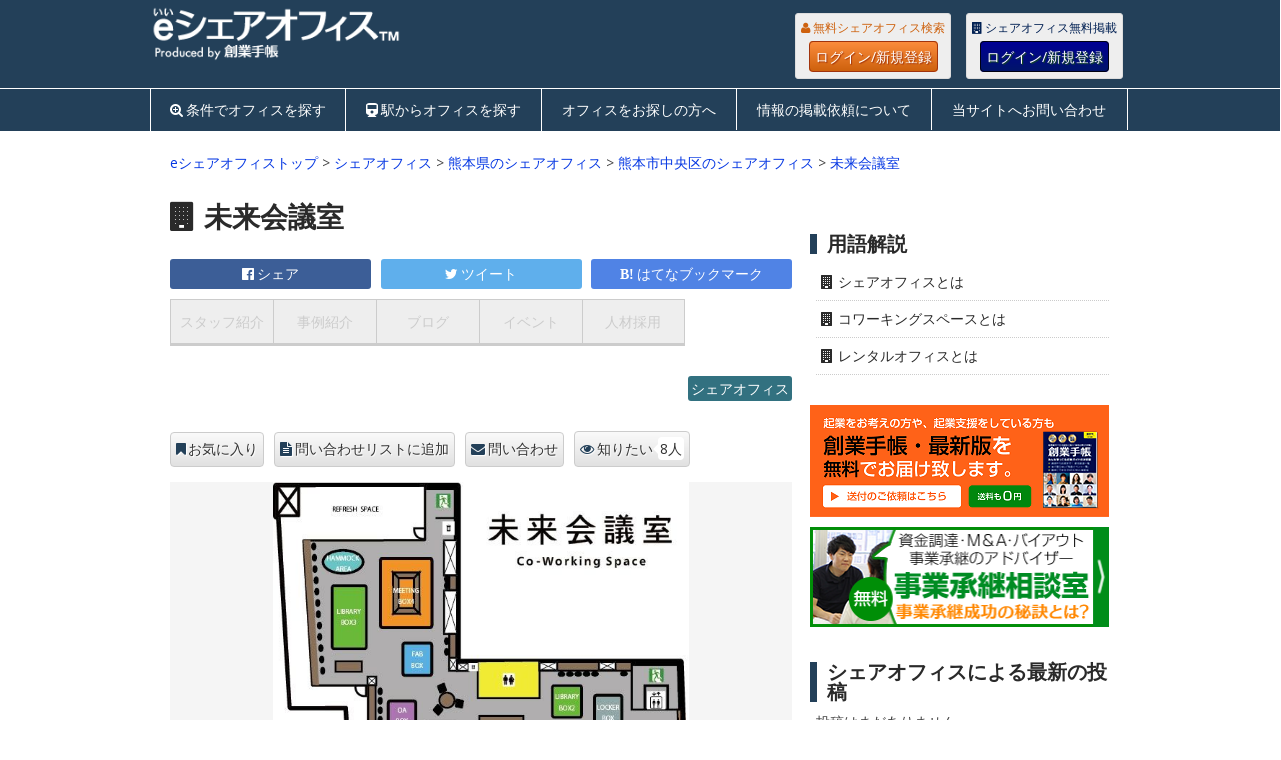

--- FILE ---
content_type: text/html; charset=UTF-8
request_url: https://eshareoffice.jp/772
body_size: 16090
content:

<!DOCTYPE html>
<html class="no-js" lang="ja">
<head>
	<meta charset="UTF-8">
	<meta name="referrer" content="unsafe-url">
	<!-- Always force latest IE rendering engine (even in intranet) & Chrome Frame -->
	<!--[if IE ]>
	<meta http-equiv="X-UA-Compatible" content="IE=edge,chrome=1">
	<![endif]-->
	<title>未来会議室(熊本県 熊本市中央区:シェアオフィス)</title>
	<meta name="description" content="未来会議室 熊本県熊本市中央区のシェアオフィスです。熊本市のシェアオフィス・コワーキングスペース。3Dプリンターを使ったものづくりも可能。熊本で働くすべての人に「働く」をおもしろくする空間を提供します！">
	<!--iOS/android/handheld specific -->
<link rel="apple-touch-icon" href="https://eshareoffice.jp/wp-content/themes/eshareoffice/apple-touch-icon.png" />
<meta name="viewport" content="width=device-width, initial-scale=1, maximum-scale=1">
<meta name="apple-mobile-web-app-capable" content="yes">
<meta name="apple-mobile-web-app-status-bar-style" content="black">
		<link rel="apple-touch-icon-precomposed" href="http://eshareoffice.jp/apple-touch-icon-precomposed.png" />
	<link rel="pingback" href="https://eshareoffice.jp/xmlrpc.php" />
<meta property="og:type" content="company">
<meta property="og:title" content="未来会議室">
<meta property="og:description" content="熊本市のシェアオフィス・コワーキングスペース。3Dプリンターを使ったものづくりも可能。熊本で働くすべての人に「働く」をおもしろくする空間を提供します！">
<meta property="og:url" content="https://eshareoffice.jp/772">
<meta property="og:image" content="http://user.sogyotecho.jp/files/photo/14363307131017_l.jpg">

	<link rel="stylesheet" type="text/css" href="//common.bizceed.jp/css/style-e-series.css">
	<link href="//common.bizceed.jp/css/foundation.css?date=20160707" rel="stylesheet">
	<link href="//common.bizceed.jp/css/layout.css?date=20160707" rel="stylesheet">
	<link href="//common.bizceed.jp/css/object/component.css?date=20160412" rel="stylesheet">
	<link href="https://eshareoffice.jp/wp-content/themes/eshareoffice/css/lightbox.css" rel="stylesheet" />
	<!-- ドロップダウン用 -->
	<link href="//common.bizceed.jp/css/megamenu.css" rel="stylesheet">
	<script type="text/javascript">var bizceed_common_url = "//common.bizceed.jp";</script><link rel='dns-prefetch' href='//fonts.googleapis.com' />
<link rel='dns-prefetch' href='//s.w.org' />
<link rel="alternate" type="application/rss+xml" title="eシェアオフィス &raquo; フィード" href="https://eshareoffice.jp/feed" />
<link rel="alternate" type="application/rss+xml" title="eシェアオフィス &raquo; コメントフィード" href="https://eshareoffice.jp/comments/feed" />
<link rel="alternate" type="application/rss+xml" title="eシェアオフィス &raquo; 未来会議室 のコメントのフィード" href="https://eshareoffice.jp/772/feed" />
		<script type="text/javascript">
			window._wpemojiSettings = {"baseUrl":"https:\/\/s.w.org\/images\/core\/emoji\/11\/72x72\/","ext":".png","svgUrl":"https:\/\/s.w.org\/images\/core\/emoji\/11\/svg\/","svgExt":".svg","source":{"concatemoji":"https:\/\/eshareoffice.jp\/wp-includes\/js\/wp-emoji-release.min.js?ver=4.9.8"}};
			!function(a,b,c){function d(a,b){var c=String.fromCharCode;l.clearRect(0,0,k.width,k.height),l.fillText(c.apply(this,a),0,0);var d=k.toDataURL();l.clearRect(0,0,k.width,k.height),l.fillText(c.apply(this,b),0,0);var e=k.toDataURL();return d===e}function e(a){var b;if(!l||!l.fillText)return!1;switch(l.textBaseline="top",l.font="600 32px Arial",a){case"flag":return!(b=d([55356,56826,55356,56819],[55356,56826,8203,55356,56819]))&&(b=d([55356,57332,56128,56423,56128,56418,56128,56421,56128,56430,56128,56423,56128,56447],[55356,57332,8203,56128,56423,8203,56128,56418,8203,56128,56421,8203,56128,56430,8203,56128,56423,8203,56128,56447]),!b);case"emoji":return b=d([55358,56760,9792,65039],[55358,56760,8203,9792,65039]),!b}return!1}function f(a){var c=b.createElement("script");c.src=a,c.defer=c.type="text/javascript",b.getElementsByTagName("head")[0].appendChild(c)}var g,h,i,j,k=b.createElement("canvas"),l=k.getContext&&k.getContext("2d");for(j=Array("flag","emoji"),c.supports={everything:!0,everythingExceptFlag:!0},i=0;i<j.length;i++)c.supports[j[i]]=e(j[i]),c.supports.everything=c.supports.everything&&c.supports[j[i]],"flag"!==j[i]&&(c.supports.everythingExceptFlag=c.supports.everythingExceptFlag&&c.supports[j[i]]);c.supports.everythingExceptFlag=c.supports.everythingExceptFlag&&!c.supports.flag,c.DOMReady=!1,c.readyCallback=function(){c.DOMReady=!0},c.supports.everything||(h=function(){c.readyCallback()},b.addEventListener?(b.addEventListener("DOMContentLoaded",h,!1),a.addEventListener("load",h,!1)):(a.attachEvent("onload",h),b.attachEvent("onreadystatechange",function(){"complete"===b.readyState&&c.readyCallback()})),g=c.source||{},g.concatemoji?f(g.concatemoji):g.wpemoji&&g.twemoji&&(f(g.twemoji),f(g.wpemoji)))}(window,document,window._wpemojiSettings);
		</script>
		<style type="text/css">
img.wp-smiley,
img.emoji {
	display: inline !important;
	border: none !important;
	box-shadow: none !important;
	height: 1em !important;
	width: 1em !important;
	margin: 0 .07em !important;
	vertical-align: -0.1em !important;
	background: none !important;
	padding: 0 !important;
}
</style>
<link rel='stylesheet' id='stylesheet-css'  href='https://eshareoffice.jp/wp-content/themes/eshareoffice/style.css?date=20170125&#038;ver=4.9.8' type='text/css' media='all' />
<style id='stylesheet-inline-css' type='text/css'>

		body {background-color:#ffffff; }
		body {background-image: url();}
		input#author:focus, input#email:focus, input#url:focus, #commentform textarea:focus { border-color:#0537e3;}
		a:hover, .menu .current-menu-item > a, .menu .current-menu-item, .current-menu-ancestor > a.sf-with-ul, .current-menu-ancestor, footer .textwidget a, .single_post a, #commentform a, .copyrights a:hover, a, footer .widget li a:hover, .menu > li:hover > a, .single_post .post-info a, .post-info a, .readMore a, .reply a, .fn a, .carousel a:hover, .single_post .related-posts a:hover, .sidebar.c-4-12 .textwidget a, footer .textwidget a, .sidebar.c-4-12 a:hover { color:#0537e3; }
		.nav-previous a, .nav-next a, .header-button, .sub-menu, #commentform input#submit, .tagcloud a, #tabber ul.tabs li a.selected, .featured-cat, .mts-subscribe input[type='submit'], .pagination a { background-color:#0537e3; color: #fff; }
		
		
			
</style>
<link rel='stylesheet' id='GoogleFonts-css'  href='//fonts.googleapis.com/css?family=Droid+Sans%3Aregular%2Cbold&#038;v1&#038;ver=4.9.8' type='text/css' media='all' />
<link rel='stylesheet' id='GoogleFonts2-css'  href='//fonts.googleapis.com/css?family=Open+Sans%3Aregular%2Cbold&#038;v1&#038;ver=4.9.8' type='text/css' media='all' />
<link rel='stylesheet' id='responsive-css'  href='https://eshareoffice.jp/wp-content/themes/eshareoffice/css/responsive.css?ver=4.9.8' type='text/css' media='all' />
<script type='text/javascript' src='https://eshareoffice.jp/wp-includes/js/jquery/jquery.js?ver=1.12.4'></script>
<script type='text/javascript' src='https://eshareoffice.jp/wp-includes/js/jquery/jquery-migrate.min.js?ver=1.4.1'></script>
<script type='text/javascript' src='https://eshareoffice.jp/wp-content/plugins/wp-bizceed-admin-plugin//js/init_js.php?md&#038;ver=4.9.8'></script>
<script type='text/javascript' src='https://eshareoffice.jp/wp-content/plugins/wp-bizceed-admin-plugin//js/viewcount_js.php?ver=4.9.8'></script>
<script type='text/javascript' src='https://eshareoffice.jp/wp-content/themes/eshareoffice/js/modernizr.min.js?ver=4.9.8'></script>
<script type='text/javascript' src='https://eshareoffice.jp/wp-content/themes/eshareoffice/js/customscript.js?ver=4.9.8'></script>
<link rel='https://api.w.org/' href='https://eshareoffice.jp/wp-json/' />
<link rel="EditURI" type="application/rsd+xml" title="RSD" href="https://eshareoffice.jp/xmlrpc.php?rsd" />
<link rel="wlwmanifest" type="application/wlwmanifest+xml" href="https://eshareoffice.jp/wp-includes/wlwmanifest.xml" /> 
<link rel='prev' title='ジャストオフィス' href='https://eshareoffice.jp/2540' />
<link rel='next' title='genome fukuoka' href='https://eshareoffice.jp/1944' />
<meta name="generator" content="WordPress 4.9.8" />
<link rel="canonical" href="https://eshareoffice.jp/772" />
<link rel='shortlink' href='https://eshareoffice.jp/?p=772' />
<link rel="alternate" type="application/json+oembed" href="https://eshareoffice.jp/wp-json/oembed/1.0/embed?url=https%3A%2F%2Feshareoffice.jp%2F772" />
<link rel="alternate" type="text/xml+oembed" href="https://eshareoffice.jp/wp-json/oembed/1.0/embed?url=https%3A%2F%2Feshareoffice.jp%2F772&#038;format=xml" />
<script type="text/javascript">
	window._se_plugin_version = '8.1.6';
</script>
	<link href="//common.bizceed.jp/css/object/utility.css?date=20160412" rel="stylesheet">
	<link href="//common.bizceed.jp/css/hover.css?date=20171112" rel="stylesheet">
	<link href="//common.bizceed.jp/css/responsive_share.css?date=20160412" rel="stylesheet">
	<script src="https://eshareoffice.jp/wp-content/themes/eshareoffice/js/lightbox.min.js"></script>
	<script src="https://eshareoffice.jp/wp-content/themes/eshareoffice/js/jquery.imagefit.min.js"></script>
	<!-- ドロップダウン用 -->
	<script src="//common.bizceed.jp/js/megamenu.js"></script>

	<script src="//common.bizceed.jp/js/isPc.js"></script>
	<script>var isPc = isPc();</script>

	<script>
  (function(i,s,o,g,r,a,m){i['GoogleAnalyticsObject']=r;i[r]=i[r]||function(){
  (i[r].q=i[r].q||[]).push(arguments)},i[r].l=1*new Date();a=s.createElement(o),
  m=s.getElementsByTagName(o)[0];a.async=1;a.src=g;m.parentNode.insertBefore(a,m)
  })(window,document,'script','//www.google-analytics.com/analytics.js','ga');

  ga('create', 'UA-49871471-4', 'eshareoffice.jp');
  ga('require', 'displayfeatures');
  ga('send', 'pageview');

	ga('create', 'UA-49871471-19', {'name': 'techoSeries'},'auto', {'allowLinker': true});
	ga('techoSeries.require', 'displayfeatures');
	ga('techoSeries.require', 'linker');
	ga('techoSeries.linker:autoLink', [
		'bizceed.jp',
		'sogyotecho.jp',
		'insyokuten.biz',
		'soumutecho.jp',
		'ezeirisi.jp',
		'esharoushi.com',
		'hokenkento.com',
		'egyoseishoshi.jp',
		'hpfreenavi.com',
		'stresscheckguide.jp',
		'user.bizceed.jp',
		'cloud.sogyotecho.jp'
	]);
	ga('techoSeries.send', 'pageview');
</script>
<script src="//common.bizceed.jp/js/gaEventWithCallBack.js?date=20161208"></script>

<!-- Global site tag (gtag.js) - Google Analytics -->
<script async src="https://www.googletagmanager.com/gtag/js?id=G-XKFZ3234FY"></script>
<script>
  window.dataLayer = window.dataLayer || [];
  function gtag(){dataLayer.push(arguments);}
  gtag('js', new Date());

  gtag('config', 'G-XKFZ3234FY');
	gtag('config', 'G-0WR0PFB0RW');
</script>

<!-- FontAwesomeの読み込み -->
<link href="https://eshareoffice.jp/wp-content/themes/eshareoffice/font-awesome-4.3.0/css/font-awesome.css" rel="stylesheet">

<!-- 右サイドトップスクエアバナーここから -->
<script type='text/javascript'>
  var googletag = googletag || {};
  googletag.cmd = googletag.cmd || [];
  (function() {
    var gads = document.createElement('script');
    gads.async = true;
    gads.type = 'text/javascript';
    var useSSL = 'https:' == document.location.protocol;
    gads.src = (useSSL ? 'https:' : 'http:') +
      '//www.googletagservices.com/tag/js/gpt.js';
    var node = document.getElementsByTagName('script')[0];
    node.parentNode.insertBefore(gads, node);
  })();
</script>

<script type='text/javascript'>
  googletag.cmd.push(function() {
    googletag.defineSlot('/268511156/eshareoffice_side_top_rectangle300x250', [300, 250], 'div-gpt-ad-1438926343137-0').addService(googletag.pubads());
    googletag.pubads().enableSingleRequest();
    googletag.pubads().collapseEmptyDivs();
    googletag.enableServices();
  });
</script>
<!-- 右サイドトップスクエアバナーここまで -->

<!-- 記事最下部左スクエアバナーここから -->
<script type='text/javascript'>
  googletag.cmd.push(function() {
    googletag.defineSlot('/268511156/eshareoffice_bottom_left_rectangle300x250', [300, 250], 'div-gpt-ad-1443609225712-0').addService(googletag.pubads());
    googletag.pubads().enableSingleRequest();
    googletag.pubads().collapseEmptyDivs();
    googletag.enableServices();
  });
</script>
<!-- 記事最下部左スクエアバナーここまで -->

<!-- 右サイドスモールレクタングル1ここから -->
<script type='text/javascript'>
  googletag.cmd.push(function() {
    googletag.defineSlot('/268511156/eshareoffice_side_small_rectangle1_300x100', [300, 100], 'div-gpt-ad-1447041713182-0').addService(googletag.pubads());
    googletag.pubads().enableSingleRequest();
    googletag.pubads().collapseEmptyDivs();
    googletag.enableServices();
  });
</script>
<!-- 右サイドスモールレクタングル1ここまで -->

<!-- 右サイドスモールレクタングル2ここから -->
<script type='text/javascript'>
  googletag.cmd.push(function() {
    googletag.defineSlot('/268511156/eshareoffice_side_small_rectangle2_300x100', [300, 100], 'div-gpt-ad-1449483696166-0').addService(googletag.pubads());
    googletag.pubads().enableSingleRequest();
    googletag.pubads().collapseEmptyDivs();
    googletag.enableServices();
  });
</script>
<!-- 右サイドスモールレクタングル2ここまで -->

<!-- 右サイドスモールレクタングル3ここから -->
<script type='text/javascript'>
  googletag.cmd.push(function() {
    googletag.defineSlot('/268511156/eshareoffice_side_small_rectangle3_300x100', [300, 100], 'div-gpt-ad-1469093710592-0').addService(googletag.pubads());
    googletag.pubads().enableSingleRequest();
    googletag.pubads().collapseEmptyDivs();
    googletag.enableServices();
  });
</script>
<!-- 右サイドスモールレクタングル3ここまで -->

<!-- 右サイドスモールレクタングル4ここから -->
<script>
  googletag.cmd.push(function() {
    googletag.defineSlot('/268511156/eshareoffice_side_small_rectangle4_300x100', [300, 100], 'div-gpt-ad-1490591158781-0').addService(googletag.pubads());
    googletag.pubads().enableSingleRequest();
    googletag.pubads().collapseEmptyDivs();
    googletag.enableServices();
  });
</script>
<!-- 右サイドスモールレクタングル4ここまで -->

<!-- トップフルバナーここから -->
<script type='text/javascript'>
  googletag.cmd.push(function() {
    googletag.defineSlot('/268511156/eshareoffice_top_full_banner468x60', [468, 60], 'div-gpt-ad-1465279937652-0').addService(googletag.pubads());
    googletag.pubads().enableSingleRequest();
    googletag.pubads().collapseEmptyDivs();
    googletag.enableServices();
  });
</script>
<!-- トップフルバナーここまで -->

<!-- スマホ用320x50ここから -->
<script type='text/javascript'>
  googletag.cmd.push(function() {
    googletag.defineSlot('/268511156/eshareoffice_sp_top', [320, 50], 'div-gpt-ad-1466503447798-0').addService(googletag.pubads());
    googletag.pubads().enableSingleRequest();
    googletag.enableServices();
  });
</script>
<!-- スマホ用320x50ここまで -->

</head>
<body id ="blog" class="post-template-default single single-post postid-772 single-format-standard main">
<div id="fb-root"></div>
<header class="main-header">
	<div class="header_wrap clearfix">
		<div id="header">
			<div id="logo" class="image-logo">
				<div class="description1"><strong></strong></div>
				<a href="https://eshareoffice.jp"><img src="https://eshareoffice.jp/wp-content/themes/eshareoffice/images/eshareoffice-logo-p.png" alt="eシェアオフィス"></a>
			</div>

			<div class="biz-member" style="display:none;">
				<div class="sidebar-member-menu">
					<h3 class="p-member_navi_title">創業手帳会員専用メニュー</h3>
					<ul class="p-member_navi_list">
					<li class="home_icon icons"><a href="http://user.bizceed.jp/member/">マイページ</a></li>
					<li class="favorite_icon icons"><a href="/client/clip">お気に入り</a></li>
					<li class="contact_icon icons"><a href="/client/info_request">問い合わせ</a></li>
					<li class="logout_icon icons"><a href="#" title="Bizceedログイン/ログアウト">
					<div class="login-button">ログイン/新規登録</div></a></li>
					</ul>
				</div>
			</div>

			<div class="header-fix">
				<div class="header-login">
					<div class="biz-guest" style="display:none;">
						<div class="members_wrap members_wrap__user">
						  <p class="login-description">無料シェアオフィス検索</p>
						  <a href="#" title="Bizceedログイン/ログアウト" class="basic_btn basic_btn__user">ログイン/新規登録</a>
						</div>
					</div>
					<div class="biz-guest" style="display:none;">
						<div class="members_wrap members_wrap__member">
					    <p class="login-description">シェアオフィス無料掲載</p>
					    <a href="#" title="Bizceedログイン/ログアウト" class="basic_btn basic_btn__member">ログイン/新規登録</a>
					  </div>
				  </div>
				</div>
			</div>

		</div>
	</div>

		<!-- メニューここから -->
		<script type="text/javascript">
$(function(){
	var gNavListInfo = {
		'list_sharp_todofuken' : '/#todofuken',
		'list_sharp_station_search' : '/#station_search',
		'list_for-search' : '/for-search',
		'list_registration' : '/registration',
		'list_inquiry' : '/inquiry'
	};
	var currentUri = '/772';

	var className = 'g_navi__current';
	addGNavCurrentClass(className, currentUri, gNavListInfo);/* in megamenu.js */
});
</script>

<div class="g_navi_wrap">
	<div class="menu-container">
	    <div class="menu">
	        <ul>
	        		<li class="searchform_mobile">
	        				<form method="get" id="searchform2" class="search-form" action="/">
	        					<fieldset>
	        						<input type="text" name="s" id="s2" value="検索ワードを入れてください" onblur="if(this.value=='検索ワードを入れてください'){this.value='';}" onfocus="if (this.value == '検索ワードを入れてください') {this.value = '';}"><input id="search-image" class="sbutton" type="submit" style="border:0; vertical-align: top;" value="Search">
	        					</fieldset>
	        				</form>
	        		</li>
	            <li id="list_sharp_todofuken"><a href="/#todofuken" class="c-search_plus_icon">条件でオフィスを探す</a></li>
	            <li id="list_sharp_station_search"><a href="/#station_search" class="c-train_icon">駅からオフィスを探す</a></li>
	            <li id="list_for-search"><a href="/for-search">オフィスをお探しの方へ</a></li>
	            <li id="list_registration"><a href="/registration">情報の掲載依頼について</a></li>
	            <li id="list_inquiry"><a href="/inquiry">当サイトへお問い合わせ</a></li>
	        </ul>
	    </div>
	</div>
</div>
<!-- メニューここまで -->

	</header>

	
	<div class="main-container">
<div id="page" class="single">
	<div class="content">
		<div class="bread-comb">
			<a href="https://eshareoffice.jp">eシェアオフィストップ</a> &gt;
				<a href="/type/share/" />シェアオフィス</a> &gt				<a href="https://eshareoffice.jp/ka/share/熊本県/">熊本県のシェアオフィス</a> &gt;
				<a href="https://eshareoffice.jp/ka/share/熊本県/熊本市中央区/">熊本市中央区のシェアオフィス</a> &gt; <a href="https://eshareoffice.jp/772">未来会議室</a>
		</div>
		<!-- Start Article -->
		<article class="article">
							<div id="post-772" class="post post-772 type-post status-publish format-standard hentry">
					<div class="single_post">
						<header>

							<!-- Start Title -->
														<h1 class="single-title cat- c-building_icon">
								未来会議室															</h1>

							<!-- ソーシャルボタントップここから -->
							<div class="share-square-top">
	<div id="sns_facebook_772" class="c-top_social_btn c-top_social_btn__fb"><a href="http://www.facebook.com/share.php?u=https://eshareoffice.jp/772" onclick="javascript:window.open(this.href, '', 'menubar=no,toolbar=no,resizable=yes,scrollbars=yes,height=300,width=600'); return false;">シェア<span class="count"></span></a></div>
	<div id="sns_twitter_772" class="c-top_social_btn c-top_social_btn__tw"><a href="http://twitter.com/share?count=horizontal&original_referer=https://eshareoffice.jp/772&text=未来会議室%20%23%e5%89%b5%e6%a5%ad%e6%89%8b%e5%b8%b3&url=https://eshareoffice.jp/772&via=sogyotecho" onclick="window.open(this.href, 'tweetwindow', 'width=550, height=450,personalbar=0,toolbar=0,scrollbars=1,resizable=1'); return false;">ツイート<span class="count"></span></a></div>
	<div id="sns_hatebu_772" class="c-top_social_btn c-top_social_btn__hb"><a href="http://b.hatena.ne.jp/entry/https://eshareoffice.jp/772" class="hatena-bookmark-button" data-hatena-bookmark-layout="simple" title="このエントリーをはてなブックマークに追加">はてなブックマーク<span class="count"></span></a></div>
</div>
<!-- ソーシャルボタントップここまで -->

							<script>
							  $(function(){
							    $('.c-sub_page_menu__list a').matchHeight();
							  });
							</script>

							<!-- Sub Page Tab -->
							<div class="c-sub_page_menu__wrap">
								<ul class="c-sub_page_menu">
 																		<li class="c-sub_page_menu__list c-sub_page_menu__list--disabled"><a href="javascript:void(0)">スタッフ紹介</a></li>
 																		<li class="c-sub_page_menu__list c-sub_page_menu__list--disabled"><a href="javascript:void(0)">事例紹介</a></li>
 																		<li class="c-sub_page_menu__list c-sub_page_menu__list--disabled"><a href="javascript:void(0)">ブログ</a></li>
 																		<li class="c-sub_page_menu__list c-sub_page_menu__list--disabled"><a href="javascript:void(0)">イベント</a></li>
 																		<li class="c-sub_page_menu__list c-sub_page_menu__list--disabled"><a href="javascript:void(0)">人材採用</a></li>
 									 								</ul>
 							</div>


														<a href="/type/share" class="mark mark__share mb10" />シェアオフィス</a>
						</header>
						<!-- Start Content -->
						<!-- <div class="box mark-links"> -->

													<div class="bizceed_page" id="bizceed_page_57765">
							<div class="bizceed_manual_regist" id="bizceed_manual_regist_57765">
						</div>
					<div class="photo client-item">
					<!-- 	<div class="item-data">
							<div class="main-image">
													<a href="<?php// echo $photo_url; ?>" data-lightbox="main-image"><img src=""></a>
							</div> -->
						<div class="item-data">
							<div class="main-image">
																<a href="//user.sogyotecho.jp/files/photo/14363307131017.jpg" data-lightbox="main-image"><img src="//user.sogyotecho.jp/files/photo/14363307131017.jpg"></a>
															</div>
						</div>
						<h3 class="c-appeal_point">熊本市のシェアオフィス・コワーキングスペース。3Dプリンターを使ったものづくりも可能。熊本で働くすべての人に「働く」をおもしろくする空間を提供します！</h3>
						<div class="item-data clearfix">
													<div class="two-sub-image">
								<a href="//user.sogyotecho.jp/files/subPhoto1/14363307132019.jpg" data-lightbox="main-image"><img src="//user.sogyotecho.jp/files/subPhoto1/14363307132019.jpg" class="sub-images"></a>
							</div>
													<div class="two-sub-image">
								<a href="//user.sogyotecho.jp/files/subPhoto2/1436330716874.jpg" data-lightbox="main-image"><img src="//user.sogyotecho.jp/files/subPhoto2/1436330716874.jpg" class="sub-images"></a>
							</div>
												<script>
							$('.sub-images').each(function(){
								$(this).load(function(){
									var frameX = $('.two-sub-image').width();
									var frameY = $('.two-sub-image').height();
									var ratioX = frameX / $(this).width();
									var ratioY = frameY / $(this).height();
									var fitX;
									var fitY;
									var fitLeft;
									var fitTop;
									if(ratioX > ratioY) {
									    fitX = frameX;
									    fitY = $(this).height() * (frameX / $(this).width());
									} else {
									    fitX = $(this).width() * (frameY / $(this).height());
									    fitY = frameY;
									}
									fitLeft = (frameX - fitX) / 2;
									fitTop = (frameY - fitY) / 2;
									if(ratioX > ratioY) {
									} else {
										$(this).css('width', fitX);
									}
									$(this).css('left', fitLeft);
									$(this).css('top', fitTop);
									$(this).css('position', 'relative');
								});
							});
						</script>
												</div>
						<p class="main_copy">未来会議室は、ノマド的なＩＴ系起業家やフリーランスの人たちが、才能のある他の分野の人達と刺激しあい、仕事上での相乗効果を生み出す場所です。<br />
<br />
利用者の多様な働き方に応えるため、未来会議室には会議室や半個室ワークスペース、イベントスペースの他、カフェや野外スペース、3Dプリンターの工房など、様々な施設を用意し、それらを「BOX」と呼んでいます。<br />
<br />
未来会議室は、物理的な場所の確保だけでなく、会員様同士のコミュニティ作りを通して、人的交流の促進や多様なコラボレーションを生み出すことに大きな目的を置いています。IT技術の発達により、どんなに離れた人同士でも仕事ができる今だからこそ、さまざまな人と人がリアルに共有する空間が必要であり、多くの人と直接対面で議論する事で生まれるアイデアがビジネスに大きな影響を与えると考えているからです。<br />
<br />
私たち未来会議室は「世界を変えたい」とまじめに思い、必ずそれを「成し遂げられる」という情熱を持った人達が集う場であり、どんなに奇想天外なアイデアでも「やってみよう」「それおもしろいね」とみんなで言い合えるような、リスクを恐れない起業家精神豊かな場所でありたいと願っています。今、閉塞感を感じている九州・熊本の皆さん、私たちと世界を変えてみませんか？</p>


							
												<div class="contact_plus">
							<div class="bizceed_page" id="bizceed_page_57765">
								<div class="bizceed_manual_regist" id="bizceed_manual_regist_57765">
							<div>
						</div></div>
												</div>

						<h2 class="basic_info">未来会議室 プロフィール</h2>
						<dl class="profile-box">
														<dt class="profile-title">種別</dt>
							<dd class="profile-value">シェアオフィス</dd>

														<dt class="profile-title">住所</dt>
							<dd class="profile-value">〒860-0807 熊本県熊本市中央区下通1-12-27 CORE21下通ビル5F(北側のエレベータよりお越しください)</dd>
							
														<dt class="profile-title">最寄り駅</dt>
							<dd class="profile-value">熊本市電　花畑駅、辛島町駅 徒歩5分<br><a href="/?station_g_cd=9992209&station_name=花畑町">花畑町駅</a>から約295m</dd>
							
														<dt class="profile-title">URL</dt>
																					<dd class="profile-value"><a href="javascript:void(0);" onclick="gaEventWithCallBack('http://mirai-k.or.jp/', 'url_click', 'click', 'eshareoffice_57765', true);">http://mirai-k.or.jp/</a></dd>
							
														<dt class="profile-title">TEL</dt>
							<dd class="profile-value"><span><input id="disp-button" class="basic_btn" type="button" value="電話番号を表示する" onclick="telDisp(0)"></span><span id="tel-confirm" style="display:none;"><a href="tel:096-356-0120">096-356-0120</a></span> </dd>
							
							
														<dt class="profile-title">担当者名</dt>
							<dd class="profile-value">小畑亨介</dd>
							
														<dt class="profile-title">営業時間</dt>
							<dd class="profile-value">9:00-23:00</dd>
							
							
							
							
							
														<dt class="profile-title">利用料金詳細</dt>
							<dd class="profile-value">
								○会員料金<br />
　・月額会員（フリー席）：9,000円/月<br />
　・月額会員（固定席A）：18,000円/月<br />
　・月額会員（固定席B）：15,000円/月<br />
　・ドロップイン：500円/h　1,500円/日<br />
※詳しくは（http://mirai-k.or.jp/price/）をご参照ください							</dd>
							
														<dt class="profile-title">創業手帳</dt>
							<dd class="profile-value">設置済み　&nbsp;(※<a href="http://sogyotecho.jp/whats_sogyotecho/" target="_blank">創業手帳の詳細はこちらから</a>)</dd>

												</dl>
																		<div class="contact_plus">
							<div class="bizceed_page" id="bizceed_page_57765">
							<div class="bizceed_manual_regist" id="bizceed_manual_regist_57765">
						</div></div></div>
												
						
								<h2 class="basic_info">未来会議室の周辺地図</h2>
		<div class="google-map">
			<div class="map-text">
				熊本県熊本市中央区下通1-12-27 CORE21下通ビル5F(北側のエレベータよりお越しください)				（<a href="/?station_g_cd=9992209&station_name=花畑町">花畑町駅</a>から約295m）			</div>
			<div id="map-canvas"></div>
			<div class="map-text">※地図は住所を元に表示していますが、正確な位置ではない可能性があります。</div>
			<script src="https://maps.googleapis.com/maps/api/js?key=AIzaSyBoObLEONLma9Lc7PGX_BbMP-I2ahoviRk&v=3.exp&sensor=false"></script>
							<script>
					$(function() {
					    var address = "熊本県熊本市中央区下通1-12-27 CORE21下通ビル5F(北側のエレベータよりお越しください)";
					    new google.maps.Geocoder().geocode({'address': address}, callbackRender);
					});

					function callbackRender(results, status) {
					    if(status == google.maps.GeocoderStatus.OK) {
				            latlng = results[0].geometry.location; // 指定の住所から計算した緯度経度を指定する
					        var options = {
					            zoom: 16,
								center: latlng,
					            navigationControl: true,
					            mapTypeId: google.maps.MapTypeId.ROADMAP,
					        };
					        var gmap = new google.maps.Map(document.getElementById('map-canvas'), options);
					        new google.maps.Marker({map: gmap, position: results[0].geometry.location});
					    }
					}
				</script>
					</div>
						

							
													<br>

							<div class="related-word">
								<dl class="profile-box">
									<dt class="profile-title">検索ワード</dt>
									<dd class="profile-value">
									<ul class="profile-list">
										<li><a href="/kodawari/?techo=1">創業手帳設置店舗</a></li><li><a href="/type/share/">シェアオフィス</a></li>									</ul>
								</dl>
							</div>
							
							<div class="bizceed_page" id="bizceed_page_57765">
							<div class="bizceed_manual_regist" id="bizceed_manual_regist_57765">
						</div></div>

						
						</div></div>

						<div class="consult_btn">
							 <a href="/inquiry" class="basic_btn">ご希望のシェアオフィスが見つからない方へ</a>
						</div>

						<div class="social-button-title">
							<span>未来会議室を拡散して応援しよう！</span>
						</div>
						<!-- ソーシャルボタン -->
						<div class="mb20">
							<script>
function get_sns_facebook(url, dest) {
  $.ajax({
      url      : 'https://graph.facebook.com/',
      dataType : 'jsonp',
      data     : { id:url },
      success  : function(json){ if(json.share!=null && json.share!=0){ $('#' + dest + ' .count').text( json.share.share_count || 0 );} }
  });
}
function get_sns_hatebu(url, dest) {
  $.ajax({
      url      : '//b.hatena.ne.jp/entry.count?callback=?',
      dataType : 'jsonp',
      data     : { url:url },
      success  : function(json){ if(json != 0){ $('#' + dest + ' .count').text( json || 0 );} }
  });
}
function get_sns_google(url, dest) {
	$.ajax({
	    url: "http://query.yahooapis.com/v1/public/yql",
	    type: "get", 
	    dataType: "xml",
	    data: {
	        q: "SELECT content FROM data.headers WHERE url='https://plusone.google.com/_/+1/fastbutton?hl=ja&url=" + url + "' and ua='#Mozilla/5.0 (Windows NT 6.1; WOW64) AppleWebKit/537.36 (KHTML, like Gecko) Chrome/33.0.1750.154 Safari/537.36'",
	        format: "xml",
	        env: "http://datatables.org/alltables.env"
	    },
	    success: function (data) {
	        var content = $(data).find("content").text();
	        var match = content.match(/window\.__SSR[\s*]=[\s*]{c:[\s*](\d+)/i);
	        var count = (match != null) ? match[1] : 0;
	        if(count != 0) {
		        $('#' + dest + ' .count').text( count || 0 );
		    }
	    }
	});
}
</script>
<div class="social-button">
	<div>
		<div id="sns_facebook_772" class="share-square square-fb"><a href="http://www.facebook.com/share.php?u=https://eshareoffice.jp/772" onclick="javascript:window.open(this.href, '', 'menubar=no,toolbar=no,resizable=yes,scrollbars=yes,height=300,width=600'); return false;">facebookでシェア！<span class="count"></span></a></div>
		<div id="sns_twitter_772" class="share-square square-tw"><a href="http://twitter.com/share?count=horizontal&original_referer=https://eshareoffice.jp/772&text=未来会議室%20%23%e5%89%b5%e6%a5%ad%e6%89%8b%e5%b8%b3&url=https://eshareoffice.jp/772&via=sogyotecho" onclick="window.open(this.href, 'tweetwindow', 'width=550, height=450,personalbar=0,toolbar=0,scrollbars=1,resizable=1'); return false;">twitterでツイート！<span class="count"></span></a></div>
		<div id="sns_hatebu_772" class="share-square square-hb"><a href="http://b.hatena.ne.jp/entry/https://eshareoffice.jp/772" class="hatena-bookmark-button" data-hatena-bookmark-layout="simple" title="このエントリーをはてなブックマークに追加">はてなブックマーク！<span class="count"></span></a></div>
		<div id="sns_google_772"  class="share-square square-gp"><a href="https://plus.google.com/share?url=https://eshareoffice.jp/772" onclick="window.open(this.href, 'Gwindow', 'width=650, height=450, menubar=no, toolbar=no, scrollbars=yes'); return false;">google+ で＋１！<span class="count"></span></a></div>
	</div>
	<script type="text/javascript">
		get_sns_facebook("https://eshareoffice.jp/772", "sns_facebook_772");
		get_sns_hatebu("https://eshareoffice.jp/772", "sns_hatebu_772");
	</script>
</div>
<!-- ソーシャルボタンここまで -->
						</div>

						<h2 class="basic_info">未来会議室の周辺地域のオフィス</h2>

						<script src="https://eshareoffice.jp/wp-content/themes/eshareoffice/js/jquery.matchHeight.js"></script>
						<script>
						  $(function(){
						    $('.js-matchHeight').matchHeight();
						  });
						</script>

						<h3 class="c-building_icon c-shingle_other_master_title"><a href="/area/熊本県/">熊本県のオフィス</a></h3>

						<!-- 都道府県に自分が含まれているかで出力件数を判断 -->
												
																					<ul class="c-shingle_other_person">
							    							    	
							    								    							    	
							    								      <li>
							      	<a href="https://eshareoffice.jp/1446" class="js-matchHeight">
							      		<div class="u-img_wrap">
																				      			<img src="//user.sogyotecho.jp/files/photo/14615749747486.jpg">
							      		</div>
							      		<p class="c-shingle_other_person__title">リージャス　オープンオフィス熊本銀座通り</p>
							      	</a>
							      </li>
							      							    							    	
							    								      <li>
							      	<a href="https://eshareoffice.jp/1238" class="js-matchHeight">
							      		<div class="u-img_wrap">
																				      			<img src="//user.sogyotecho.jp/files/photo/14522192828655.jpg">
							      		</div>
							      		<p class="c-shingle_other_person__title">コワーキングスペース未来会議室</p>
							      	</a>
							      </li>
							      							    							    	
							    								      <li>
							      	<a href="https://eshareoffice.jp/2587" class="js-matchHeight">
							      		<div class="u-img_wrap">
																				      			<img src="//user.sogyotecho.jp/files/photo/15102062975387.jpg">
							      		</div>
							      		<p class="c-shingle_other_person__title">リージャス熊本下通り</p>
							      	</a>
							      </li>
							      							    							    	
							    								      <li>
							      	<a href="https://eshareoffice.jp/1451" class="js-matchHeight">
							      		<div class="u-img_wrap">
																				      			<img src="//user.sogyotecho.jp/files/photo/14616999811623.jpeg">
							      		</div>
							      		<p class="c-shingle_other_person__title">Social Sharing Office Kumamoto</p>
							      	</a>
							      </li>
							      							    							    	
							    								      <li>
							      	<a href="https://eshareoffice.jp/2699" class="js-matchHeight">
							      		<div class="u-img_wrap">
																				      			<img src="//user.sogyotecho.jp/files/photo/15161054594069.jpg">
							      		</div>
							      		<p class="c-shingle_other_person__title">レンタルオフィス「キャンバスラボ」</p>
							      	</a>
							      </li>
							      							    							    	
							    								      <li>
							      	<a href="https://eshareoffice.jp/13227" class="js-matchHeight">
							      		<div class="u-img_wrap">
																				      			<img src="//user.sogyotecho.jp/files/photo/15852079135325.jpg">
							      		</div>
							      		<p class="c-shingle_other_person__title">space lab theta</p>
							      	</a>
							      </li>
							      							    							   </ul>
														
						<h3 class="c-building_icon c-shingle_other_master_title"><a href="/area/熊本県/熊本市中央区/">熊本県熊本市中央区のオフィス</a></h3>

						<!-- 市区町村に自分が含まれているかで出力件数を判断 -->
												
																					<ul class="c-shingle_other_person">
							    							    								    								    							    								    											<li>
											<a href="https://eshareoffice.jp/1446" class="js-matchHeight" >
												<div class="u-img_wrap">
																										<img src="//user.sogyotecho.jp/files/photo/14615749747486.jpg">
												</div>
												<p class="c-shingle_other_person__title">リージャス　オープンオフィス熊本銀座通り</p>
											</a>
										</li>
							      							    							    								    											<li>
											<a href="https://eshareoffice.jp/1238" class="js-matchHeight" >
												<div class="u-img_wrap">
																										<img src="//user.sogyotecho.jp/files/photo/14522192828655.jpg">
												</div>
												<p class="c-shingle_other_person__title">コワーキングスペース未来会議室</p>
											</a>
										</li>
							      							    							    								    											<li>
											<a href="https://eshareoffice.jp/2587" class="js-matchHeight" >
												<div class="u-img_wrap">
																										<img src="//user.sogyotecho.jp/files/photo/15102062975387.jpg">
												</div>
												<p class="c-shingle_other_person__title">リージャス熊本下通り</p>
											</a>
										</li>
							      							    							    								    											<li>
											<a href="https://eshareoffice.jp/1451" class="js-matchHeight" >
												<div class="u-img_wrap">
																										<img src="//user.sogyotecho.jp/files/photo/14616999811623.jpeg">
												</div>
												<p class="c-shingle_other_person__title">Social Sharing Office Kumamoto</p>
											</a>
										</li>
							      							    							    								    											<li>
											<a href="https://eshareoffice.jp/13227" class="js-matchHeight" >
												<div class="u-img_wrap">
																										<img src="//user.sogyotecho.jp/files/photo/15852079135325.jpg">
												</div>
												<p class="c-shingle_other_person__title">space lab theta</p>
											</a>
										</li>
							      							    							    								    											<li>
											<a href="https://eshareoffice.jp/11024" class="js-matchHeight" >
												<div class="u-img_wrap">
																										<img src="//user.sogyotecho.jp/files/photo/15903844630164.png">
												</div>
												<p class="c-shingle_other_person__title">リージャス熊本PLACE花畑ビジネスセンター</p>
											</a>
										</li>
							      							    							   </ul>
														
<!-- 創業手帳無料申し込み -->
<div id="app_banner">
	<a href="/sogyotecho_inquiry/">
		<img src="//sogyotecho.jp/wp-content/themes/techo-web/images/banner/app_banner01.png" scale="0">
	</a>
</div>

<script type="text/javascript">
<!--
	function telDisp(){
		ga('send', 'event', 'tel_confirm', 'click', 'eshareoffice_57765',1);
		ga('techoSeries.send', 'event', 'tel_confirm', 'click', 'eshareoffice_57765',1);
		document.getElementById("tel-confirm").style.display="block";
		document.getElementById("disp-button").style.display="none";
	}
	var isAutoRegist = 0;
		var telNum = '';
	$(function(){
		if (isAutoRegist) {
			var itemHeads = document.getElementsByClassName('item-head');
			var telKey = null;
			for (var i = 0; i < itemHeads.length; i++) {
				if (itemHeads[i].innerHTML.indexOf('電話番号') != -1) {
					telKey = i;
					break;
				}
			}
			telnum = document.getElementsByClassName('item-data')[telKey];
			telNum = telnum.innerHTML;
			telnum.innerHTML = '<span><input id="disp-button" type="button" class="basic_btn" value="電話番号を表示する" onclick="telDisp(0)"></span><span id="tel-confirm" style="display:none;">'+telnum.innerHTML+'</span>';
		} else {
			telNum = '';
		}
	});

		var countTelLinkEventForSingle = "ga('send', 'event', 'tel_confirm', 'click', 'eshareoffice_call_57765', 1);ga('techoSeries.send', 'event', 'tel_confirm', 'click', 'eshareoffice_call_57765', 1);";
	if (isAutoRegist) {
		var countTelLinkEvent = "ga('send','event','all','tel-link','eシリーズ問い合わせ', {hitCallback: function(){";
		countTelLinkEvent += "     ga('techoSeries.send','event','all','tel-link','eシリーズ問い合わせ', {hitCallback: function(){";
		countTelLinkEvent += "       location.href=\"tel:" + $('.tel-link img').attr('alt').replace(/-/g, '') + "\";";
		countTelLinkEvent += "     }});"
		countTelLinkEvent += "   }});";
	}
// -->
</script>
<script src="//common.bizceed.jp/js/sp_only_tell.js"></script>
<script src="//common.bizceed.jp/js/sp_only_tell_for_single.js"></script>

<script type="text/javascript">
var lists=[
'<a href="http://sogyotecho.jp/sogyotecho_inquiry/?utm_source=app_banner&utm_medium=banner&utm_content=app_banner01&utm_campaign=app_banner" target="_blank"><img src="//sogyotecho.jp/wp-content/themes/techo-web/images/banner/app_banner01.png" width="100%"></a>',
'<a href="http://sogyotecho.jp/sogyotecho_inquiry/?utm_source=app_banner&utm_medium=banner&utm_content=app_banner02&utm_campaign=app_banner" target="_blank"><img src="//sogyotecho.jp/wp-content/themes/techo-web/images/banner/app_banner02.png" width="100%"></a>',
'<a href="http://sogyotecho.jp/sogyotecho_inquiry/?utm_source=app_banner&utm_medium=banner&utm_content=app_banner03&utm_campaign=app_banner" target="_blank"><img src="//sogyotecho.jp/wp-content/themes/techo-web/images/banner/app_banner03.png" width="100%"></a>'
];

var rNo = Math.floor(Math.random() * lists.length);
document.getElementById('app_banner').innerHTML = lists[rNo];
</script>
								<!--フッタースクエアバナー-->
								<div class="footer_square">
	<div class="footer_square__left" width="300px">
		<!-- /268511156/eshareoffice_bottom_left_rectangle300x250 -->
		<div id='div-gpt-ad-1443609225712-0' style='height:250px; width:300px;'>
		<script type='text/javascript'>
		googletag.cmd.push(function() { googletag.display('div-gpt-ad-1443609225712-0'); });
		</script>
		</div>
	</div>
	<div class="footer_square__right" width="300px">
	</div>
</div>
								<div class="for-client">
	<h3>掲載中の情報の修正、または掲載をご希望の事業者様へ</h3>
	<p>
		<img class="sample-single-img" src="https://eshareoffice.jp/wp-content/themes/eshareoffice/images/sample_single.jpg">
		<h4>情報登録したオフィスは検索されやすくなる！</h4>
		eシェアオフィスでは<span class="appeal"><strong>無料</strong>で情報を掲載することが可能</span>です。<br>
		<span class="appeal">事業者登録されたオフィスの情報は<strong>優先的に上位表示</strong></span>されやすくなります。<br>
		専用の管理画面から存分に御事業所の得意分野をアピールをすることができますので、<span class="appeal">創業間もない起業家の皆さまに的確にリーチ</span>することが可能となります。<br>
		積極的な情報提供がシェアオフィスをお探しの方に対して見つけてもらいやすくする秘訣で、<span class="appeal">顧客獲得の成約率を上げることにつながり</span>ます。
	</p>
	<p>
		<h4>イベントやセミナーの掲載が可能に！</h4>
		イベントやセミナーの情報を随時掲載することができ、<span class="appeal"><strong>予約受付まで可能</strong></span>となりますので、イベント/セミナーでの集客にご活用いただけます。
	</p>
	<p class="reg-button"><a href="/registration" class="reg-button basic_btn basic_btn__green">情報の掲載/修正について</a></p>
</div>
				</div>
												<!--div class="fb-comments"-->
									<!--/div-->
										</article>
		<!-- End Article -->
		<!-- Start Sidebar -->
		
<aside class="sidebar sidebar2">
	<div id="sidebars">
			<div class="sidebar_list">

				<div class="widget">
					<div class="side-top-banner300x100">
						<!-- /268511156/eshareoffice_side_small_rectangle1_300x100 -->
						<div id='div-gpt-ad-1447041713182-0' style='height:100px; width:300px;'>
						<script type='text/javascript'>
						googletag.cmd.push(function() { googletag.display('div-gpt-ad-1447041713182-0'); });
						</script>
						</div>
					</div>

					<div class="side-top-banner300x100">
						<!-- /268511156/eshareoffice_side_small_rectangle2_300x100 -->
						<div id='div-gpt-ad-1449483696166-0' style='height:100px; width:300px;'>
						<script type='text/javascript'>
						googletag.cmd.push(function() { googletag.display('div-gpt-ad-1449483696166-0'); });
						</script>
						</div>
					</div>

					<div class="side-top-banner300x100">
						<!-- /268511156/eshareoffice_side_small_rectangle3_300x100 -->
						<div id='div-gpt-ad-1469093710592-0' style='height:100px; width:300px;'>
						<script type='text/javascript'>
						googletag.cmd.push(function() { googletag.display('div-gpt-ad-1469093710592-0'); });
						</script>
						</div>
					</div>

					<div class="side-top-banner300x100">
						<!-- /268511156/eshareoffice_side_small_rectangle4_300x100 -->
						<div id='div-gpt-ad-1490591158781-0' style='height:100px; width:300px;'>
						<script>
						googletag.cmd.push(function() { googletag.display('div-gpt-ad-1490591158781-0'); });
						</script>
						</div>
					</div>

				</div>

				<li id="text-4" class="widget widget-sidebar widget_text"><h3>用語解説</h3>			<div class="textwidget"><ul>
	<li>
		<a href="https://eshareoffice.jp/%E3%82%B7%E3%82%A7%E3%82%A2%E3%82%AA%E3%83%95%E3%82%A3%E3%82%B9%E3%81%A8%E3%81%AF">シェアオフィスとは</a>
	</li>
	<li>
		<a href="https://eshareoffice.jp/%E3%82%B3%E3%83%AF%E3%83%BC%E3%82%AD%E3%83%B3%E3%82%B0%E3%82%B9%E3%83%9A%E3%83%BC%E3%82%B9%E3%81%A8%E3%81%AF">コワーキングスペースとは</a>
	</li>
	<li>
		<a href="https://eshareoffice.jp/%E3%83%AC%E3%83%B3%E3%82%BF%E3%83%AB%E3%82%AA%E3%83%95%E3%82%A3%E3%82%B9%E3%81%A8%E3%81%AF">レンタルオフィスとは</a>
	</li>
</ul></div>
		</li>
				<div class="tc mb30">
					<div class="mb5">
						<a href="https://sogyotecho.jp/sogyotecho_inquiry/" target="_blank">
						<img src="https://sogyotecho.jp/wp-content/themes/techo-web/images/sogyotecho-get-banner.png">
						</a>
					</div>
					<div>
						<a href="javascript:void(0);" onClick="gaEventWithCallBack('http://sogyotecho.jp/consulting_manda/', 'side_300x100_01', 'click', 'side_300x100_01--consulting', true);">
						<img src="https://eshareoffice.jp/wp-content/themes/eshareoffice/images/banner/consulting_manda_300x100.png">
						</a>
					</div>
				</div>

				<div id="sidebar-meta" class="widget">
					<h3>シェアオフィスによる最新の投稿</h3>
					<ul class="kiji mb10">
												<li><p>投稿はまだありません。</p></li>
											</ul>
				</div>

				<div id="sidebar-meta" class="widget">
					<h3>新着記事</h3>
					<ul class="kiji mb10">
					    					        <li><a href="https://eshareoffice.jp/news/mitaka-soho">老舗SOHOオフィス「三鷹市SOHOパイロットオフィス」は、創業者同士の「つながり」ができる場所。 まちづくり三鷹 富樫 孝之氏インタビュー</a></li>
					    					        <li><a href="https://eshareoffice.jp/news/burex-five-interview">「五感を潤す」革新的なレンタルオフィス「BUREX FIVE」　(ビュレックスファイブ)はどうやって生まれたのか？</a></li>
					    					        <li><a href="https://eshareoffice.jp/news/nagayahonmachihirose">長屋スピリットでつながる多世代型シェアオフィス「NAGAYA本町」仕掛人 広瀬氏単独インタビュー</a></li>
					    					        <li><a href="https://eshareoffice.jp/news/bizsmart-kandatomiyama">創業期におすすめのシェアオフィス「BIZ SMART 神田富山町」とは？</a></li>
					    					        <li><a href="https://eshareoffice.jp/news/bizsmart-kanda">住まいのプロが手掛ける快適シェアオフィス「ビズスマート神田」に行ってみた</a></li>
					    					    					</ul>
					<a href="/news" class="basic_btn basic_btn__sidebar">すべての記事を見る</a>
			  	</div>



								<div id="sidebar-meta" class="widget">
					<h3>最新の入居者募集情報</h3>
					<ul class="kiji mb10">
					    					        <li><a href="https://eshareoffice.jp/pick_news/20190930yamanashi-incubation">山梨県産業技術センター「インキュベーションルーム」</a></li>
					    					        <li><a href="https://eshareoffice.jp/pick_news/20190920incubate">福岡県中小企業振興センター「インキュベート施設」</a></li>
					    					        <li><a href="https://eshareoffice.jp/pick_news/20190919shirahigerd">「白鬚西Ｒ＆Ｄセンター」</a></li>
					    					        <li><a href="https://eshareoffice.jp/pick_news/20190909chiba-innovation">「千葉大亥鼻イノベーションプラザ」</a></li>
					    					        <li><a href="https://eshareoffice.jp/pick_news/20190909gunma-tech">「群馬産業技術センター開放研究室」</a></li>
					    					    					</ul>
					<a href="https://eshareoffice.jp/pick_news" class="basic_btn basic_btn__sidebar">すべての入居者募集情報</a>
			  </div>
			  
				<div id="sidebar-meta" class="widget">
					<div class="side-top-banner300x100">
						<a href="https://www.facebook.com/sogyotecho" target="_blank"><img src="/wp-content/themes/eshareoffice/images/sogyotecho-fb-button.gif"></a>
					</div>
				</div>

				<div id="sidebar-meta" class="widget">
					<a class="twitter-timeline" href="https://twitter.com/sogyotecho" data-widget-id="469655903218593792">@sogyotecho からのツイート</a>
				</div>

				<div id="sidebar-meta" class="banner_list">
					<h3>専門家相談サービス</h3>
					<ul>
						<li>
							<a href="http://cloud.sogyotecho.jp/" alt="みんなの創業手帳" title="みんなの創業手帳" target="_blank">
								創業者のコミュニティ・プラットフォーム
								<img src="//common.bizceed.jp/images/banner/cloud_300x100.png">
							</a>
						</li>
					</ul>
				</div>
			</div>

	</div><!--sidebars-->
</aside>
		<!-- End Sidebar -->

				</div><!--.content-->
	</div><!--#page-->

</div><!--.main-container-->

<footer>
	</footer><!--footer-->
<div class="copyrights">
	<aside class="footer_tag_for_pc">
		<div class="footer_tag_area footer_tag_area--large">
			<h4 class="sub_title">eシェアオフィスについて</h4>
			<ul class="footer_tag_list_pc">
				<li><a href="/for-search" rel="nofollow">オフィスをお探しの方へ</a></li>
				<li><a href="/about">eシェアオフィスとは？</a></li>
				<li><a href="/registration">情報の掲載依頼について</a></li>
				<li><a href="/#todofuken">シェアオフィス/コワーキングを探す</a></li>
				<li><a href="/#station_search">駅からオフィスを探す</a></li>
			</ul>
			<select class="footer_tag_list_sp" onchange="location.href = this.options[selectedIndex].value">
				<option value="">選択してください</option>
				<option value="/for-search">オフィスをお探しの方へ</option>
				<option value="/about">eシェアオフィスとは？</option>
				<option value="/registration">情報の掲載依頼について</option>
				<option value="/#todofuken">情報の掲載依頼について</option>
				<option value="/registration">シェアオフィス/コワーキングを探す</option>
				<option value="/#station_search">駅からオフィスを探す</option>
			</select>
		</div>
		<div class="footer_tag_area">
			<h4 class="sub_title c-search_plus_icon">ご利用可能人数から探す</h4>
			<ul class="footer_tag_list_pc">
				<li><a href="/?capacity=5人未満">5人未満</a></li>
				<li><a href="/?capacity=5人～10人未満">5人～10人未満</a></li>
				<li><a href="/?capacity=10人～15人未満">10人～15人未満</a></li>
				<li><a href="/?capacity=15人～">15人～</a></li>
			</ul>
			<select class="footer_tag_list_sp" onchange="location.href = this.options[selectedIndex].value">
				<option value="">選択してください</option>
				<option value="/?capacity=5人未満">5人未満</option>
				<option value="/?capacity=5人～10人未満">5人～10人未満</option>
				<option value="/?capacity=10人～15人未満">10人～15人未満</option>
				<option value="/?capacity=15人～">15人～</option>
			</select>
		</div>
		<div class="footer_tag_area">
			<h4 class="sub_title c-search_plus_icon">賃貸面積から探す</h4>
			<ul class="footer_tag_list_pc">
				<li><a href="/?area=10㎡未満">10㎡未満</a></li>
				<li><a href="/?area=10㎡～20㎡未満">10㎡～20㎡未満</a></li>
				<li><a href="/?area=20㎡～30㎡未満">20㎡～30㎡未満</a></li>
				<li><a href="/?area=30㎡～50㎡未満">30㎡～50㎡未満</a></li>
				<li><a href="/?area=50㎡～">50㎡～</a></li>
			</ul>
			<select class="footer_tag_list_sp" onchange="location.href = this.options[selectedIndex].value">
				<option value="">選択してください</option>
				<option value="/?area=10㎡未満">10㎡未満</option>
				<option value="/?area=10㎡～20㎡未満">10㎡～20㎡未満</option>
				<option value="/?area=20㎡～30㎡未満">20㎡～30㎡未満</option>
				<option value="/?area=30㎡～50㎡未満">30㎡～50㎡未満</option>
				<option value="/?area=50㎡～">50㎡～</option>
			</select>
		</div>
		<div class="footer_tag_area">
			<h4 class="sub_title c-search_plus_icon">月額価格帯から探す</h4>
			<ul class="footer_tag_list_pc">
				<li><a href="/?priceRange=10万円未満">10万円未満</a></li>
				<li><a href="/?priceRange=10万円～20万円未満">10万円～20万円未満</a></li>
				<li><a href="/?priceRange=20万円～30万円未満">20万円～30万円未満</a></li>
				<li><a href="/?priceRange=30万円～50万円未満">30万円～50万円未満</a></li>
				<li><a href="/?priceRange=50万円〜">50万円〜</a></li>
			</ul>
			<select class="footer_tag_list_sp" onchange="location.href = this.options[selectedIndex].value">
				<option value="">選択してください</option>
				<option value="/?priceRange=10万円未満">10万円未満</option>
				<option value="/?priceRange=10万円～20万円未満">10万円～20万円未満</option>
				<option value="/?priceRange=20万円～30万円未満">20万円～30万円未満</option>
				<option value="/?priceRange=30万円～50万円未満">30万円～50万円未満</option>
				<option value="/?priceRange=50万円〜">50万円〜</option>
			</select>
		</div>

	</aside>
</div>
<div class="c-footer_credit">
	Copyright &copy; 2017 <a href="http://sogyotecho.jp/" target="_blank">創業手帳 株式会社</a>
	<div class="fr">
		<ul class="">
			<li class="ib"><a href="/privacy_policy">プライバシーポリシー</a></li>
			<li class="ib"><a href="/site-policy">サイト利用にあたって</a></li>
		</ul>
	</div>
</div>
<script type='text/javascript' src='https://eshareoffice.jp/wp-includes/js/comment-reply.min.js?ver=4.9.8'></script>
<script type='text/javascript' src='https://eshareoffice.jp/wp-includes/js/wp-embed.min.js?ver=4.9.8'></script>

<script type="text/javascript" src="https://b.hatena.ne.jp/js/bookmark_button.js" charset="utf-8" async="async"></script>
<script>!function(d,s,id){var js,fjs=d.getElementsByTagName(s)[0],p=/^http:/.test(d.location)?'http':'https';if(!d.getElementById(id)){js=d.createElement(s);js.id=id;js.src=p+'://platform.twitter.com/widgets.js';fjs.parentNode.insertBefore(js,fjs);}}(document, 'script', 'twitter-wjs');</script>
<script type="text/javascript">
  window.___gcfg = {lang: 'ja'};

  (function() {
    var po = document.createElement('script'); po.type = 'text/javascript'; po.async = true;
    po.src = 'https://apis.google.com/js/platform.js';
    var s = document.getElementsByTagName('script')[0]; s.parentNode.insertBefore(po, s);
  })();
</script>
<script>(function(d, s, id) {
  var js, fjs = d.getElementsByTagName(s)[0];
  if (d.getElementById(id)) return;
  js = d.createElement(s); js.id = id;
  js.src = "//connect.facebook.net/ja_JP/sdk.js#xfbml=1&appId=248045338731797&version=v2.0";
  fjs.parentNode.insertBefore(js, fjs);
}(document, 'script', 'facebook-jssdk'));</script>
</body>
</html>


--- FILE ---
content_type: text/html; charset=UTF-8
request_url: https://user.sogyotecho.jp/api/login_check?callback=jQuery112406536865593082994_1768385736949&md=&_=1768385736950
body_size: 79
content:
jQuery112406536865593082994_1768385736949({"result":false});

--- FILE ---
content_type: text/html; charset=UTF-8
request_url: https://user.sogyotecho.jp/api/interest_create?callback=jQuery112406536865593082994_1768385736951&md=json_output&page_no=57765&type=check&_=1768385736952
body_size: 193
content:
jQuery112406536865593082994_1768385736951({"result":false,"type":"check","md":"json_output","st":"","referer":"https:\/\/eshareoffice.jp\/772","bizceed_interest_count":"8"});

--- FILE ---
content_type: text/html; charset=UTF-8
request_url: https://user.sogyotecho.jp/api/interest_create?callback=jQuery112406536865593082994_1768385736953&md=json_output&page_no=57765&type=check&_=1768385736954
body_size: 194
content:
jQuery112406536865593082994_1768385736953({"result":false,"type":"check","md":"json_output","st":"","referer":"https:\/\/eshareoffice.jp\/772","bizceed_interest_count":"8"});

--- FILE ---
content_type: text/html; charset=UTF-8
request_url: https://user.sogyotecho.jp/api/interest_create?callback=jQuery112406536865593082994_1768385736955&md=json_output&page_no=57765&type=check&_=1768385736956
body_size: 194
content:
jQuery112406536865593082994_1768385736955({"result":false,"type":"check","md":"json_output","st":"","referer":"https:\/\/eshareoffice.jp\/772","bizceed_interest_count":"8"});

--- FILE ---
content_type: text/html; charset=UTF-8
request_url: https://user.sogyotecho.jp/api/interest_create?callback=jQuery112406536865593082994_1768385736957&md=json_output&page_no=57765&type=check&_=1768385736958
body_size: 194
content:
jQuery112406536865593082994_1768385736957({"result":false,"type":"check","md":"json_output","st":"","referer":"https:\/\/eshareoffice.jp\/772","bizceed_interest_count":"8"});

--- FILE ---
content_type: text/html; charset=UTF-8
request_url: https://user.sogyotecho.jp/api/view_count?callback=jQuery112406536865593082994_1768385736959&md=json_output&page_no=57765&_=1768385736960
body_size: 5981
content:
jQuery112406536865593082994_1768385736959({"result":true,"type":"","md":"json_output","st":"","referer":"https:\/\/eshareoffice.jp\/772","domain":"eshareoffice.jp","page_data":{"page_no":"57765","client_no":"310","plan_no":"9","wp_no":"7","url_prefix":"","page_setting_serialize_data":"a:21:{s:5:\"title\";s:15:\"\u672a\u6765\u4f1a\u8b70\u5ba4\";s:4:\"type\";s:5:\"share\";s:10:\"prefecture\";s:9:\"\u718a\u672c\u770c\";s:4:\"city\";s:18:\"\u718a\u672c\u5e02\u4e2d\u592e\u533a\";s:6:\"street\";s:87:\"\u4e0b\u901a1-12-27 CORE21\u4e0b\u901a\u30d3\u30eb5F(\u5317\u5074\u306e\u30a8\u30ec\u30d9\u30fc\u30bf\u3088\u308a\u304a\u8d8a\u3057\u304f\u3060\u3055\u3044)\";s:10:\"postalcode\";s:8:\"860-0807\";s:3:\"url\";s:21:\"http:\/\/mirai-k.or.jp\/\";s:4:\"tel2\";s:12:\"096-356-0120\";s:3:\"fax\";s:0:\"\";s:5:\"tanto\";s:12:\"\u5c0f\u7551\u4ea8\u4ecb\";s:8:\"opentime\";s:10:\"9:00-23:00\";s:7:\"railway\";s:12:\"\u718a\u672c\u5e02\u96fb\";s:7:\"station\";s:35:\"\u82b1\u7551\u99c5\u3001\u8f9b\u5cf6\u753a\u99c5 \u5f92\u6b695\u5206\";s:5:\"price\";s:298:\"\u25cb\u4f1a\u54e1\u6599\u91d1\r\n\u3000\u30fb\u6708\u984d\u4f1a\u54e1\uff08\u30d5\u30ea\u30fc\u5e2d\uff09\uff1a9,000\u5186\/\u6708\r\n\u3000\u30fb\u6708\u984d\u4f1a\u54e1\uff08\u56fa\u5b9a\u5e2dA\uff09\uff1a18,000\u5186\/\u6708\r\n\u3000\u30fb\u6708\u984d\u4f1a\u54e1\uff08\u56fa\u5b9a\u5e2dB\uff09\uff1a15,000\u5186\/\u6708\r\n\u3000\u30fb\u30c9\u30ed\u30c3\u30d7\u30a4\u30f3\uff1a500\u5186\/h\u30001,500\u5186\/\u65e5\r\n\u203b\u8a73\u3057\u304f\u306f\uff08http:\/\/mirai-k.or.jp\/price\/\uff09\u3092\u3054\u53c2\u7167\u304f\u3060\u3055\u3044\";s:6:\"appeal\";s:221:\"\u718a\u672c\u5e02\u306e\u30b7\u30a7\u30a2\u30aa\u30d5\u30a3\u30b9\u30fb\u30b3\u30ef\u30fc\u30ad\u30f3\u30b0\u30b9\u30da\u30fc\u30b9\u30023D\u30d7\u30ea\u30f3\u30bf\u30fc\u3092\u4f7f\u3063\u305f\u3082\u306e\u3065\u304f\u308a\u3082\u53ef\u80fd\u3002\u718a\u672c\u3067\u50cd\u304f\u3059\u3079\u3066\u306e\u4eba\u306b\u300c\u50cd\u304f\u300d\u3092\u304a\u3082\u3057\u308d\u304f\u3059\u308b\u7a7a\u9593\u3092\u63d0\u4f9b\u3057\u307e\u3059\uff01\";s:11:\"description\";s:1609:\"\u672a\u6765\u4f1a\u8b70\u5ba4\u306f\u3001\u30ce\u30de\u30c9\u7684\u306a\uff29\uff34\u7cfb\u8d77\u696d\u5bb6\u3084\u30d5\u30ea\u30fc\u30e9\u30f3\u30b9\u306e\u4eba\u305f\u3061\u304c\u3001\u624d\u80fd\u306e\u3042\u308b\u4ed6\u306e\u5206\u91ce\u306e\u4eba\u9054\u3068\u523a\u6fc0\u3057\u3042\u3044\u3001\u4ed5\u4e8b\u4e0a\u3067\u306e\u76f8\u4e57\u52b9\u679c\u3092\u751f\u307f\u51fa\u3059\u5834\u6240\u3067\u3059\u3002\r\n\r\n\u5229\u7528\u8005\u306e\u591a\u69d8\u306a\u50cd\u304d\u65b9\u306b\u5fdc\u3048\u308b\u305f\u3081\u3001\u672a\u6765\u4f1a\u8b70\u5ba4\u306b\u306f\u4f1a\u8b70\u5ba4\u3084\u534a\u500b\u5ba4\u30ef\u30fc\u30af\u30b9\u30da\u30fc\u30b9\u3001\u30a4\u30d9\u30f3\u30c8\u30b9\u30da\u30fc\u30b9\u306e\u4ed6\u3001\u30ab\u30d5\u30a7\u3084\u91ce\u5916\u30b9\u30da\u30fc\u30b9\u30013D\u30d7\u30ea\u30f3\u30bf\u30fc\u306e\u5de5\u623f\u306a\u3069\u3001\u69d8\u3005\u306a\u65bd\u8a2d\u3092\u7528\u610f\u3057\u3001\u305d\u308c\u3089\u3092\u300cBOX\u300d\u3068\u547c\u3093\u3067\u3044\u307e\u3059\u3002\r\n\r\n\u672a\u6765\u4f1a\u8b70\u5ba4\u306f\u3001\u7269\u7406\u7684\u306a\u5834\u6240\u306e\u78ba\u4fdd\u3060\u3051\u3067\u306a\u304f\u3001\u4f1a\u54e1\u69d8\u540c\u58eb\u306e\u30b3\u30df\u30e5\u30cb\u30c6\u30a3\u4f5c\u308a\u3092\u901a\u3057\u3066\u3001\u4eba\u7684\u4ea4\u6d41\u306e\u4fc3\u9032\u3084\u591a\u69d8\u306a\u30b3\u30e9\u30dc\u30ec\u30fc\u30b7\u30e7\u30f3\u3092\u751f\u307f\u51fa\u3059\u3053\u3068\u306b\u5927\u304d\u306a\u76ee\u7684\u3092\u7f6e\u3044\u3066\u3044\u307e\u3059\u3002IT\u6280\u8853\u306e\u767a\u9054\u306b\u3088\u308a\u3001\u3069\u3093\u306a\u306b\u96e2\u308c\u305f\u4eba\u540c\u58eb\u3067\u3082\u4ed5\u4e8b\u304c\u3067\u304d\u308b\u4eca\u3060\u304b\u3089\u3053\u305d\u3001\u3055\u307e\u3056\u307e\u306a\u4eba\u3068\u4eba\u304c\u30ea\u30a2\u30eb\u306b\u5171\u6709\u3059\u308b\u7a7a\u9593\u304c\u5fc5\u8981\u3067\u3042\u308a\u3001\u591a\u304f\u306e\u4eba\u3068\u76f4\u63a5\u5bfe\u9762\u3067\u8b70\u8ad6\u3059\u308b\u4e8b\u3067\u751f\u307e\u308c\u308b\u30a2\u30a4\u30c7\u30a2\u304c\u30d3\u30b8\u30cd\u30b9\u306b\u5927\u304d\u306a\u5f71\u97ff\u3092\u4e0e\u3048\u308b\u3068\u8003\u3048\u3066\u3044\u308b\u304b\u3089\u3067\u3059\u3002\r\n\r\n\u79c1\u305f\u3061\u672a\u6765\u4f1a\u8b70\u5ba4\u306f\u300c\u4e16\u754c\u3092\u5909\u3048\u305f\u3044\u300d\u3068\u307e\u3058\u3081\u306b\u601d\u3044\u3001\u5fc5\u305a\u305d\u308c\u3092\u300c\u6210\u3057\u9042\u3052\u3089\u308c\u308b\u300d\u3068\u3044\u3046\u60c5\u71b1\u3092\u6301\u3063\u305f\u4eba\u9054\u304c\u96c6\u3046\u5834\u3067\u3042\u308a\u3001\u3069\u3093\u306a\u306b\u5947\u60f3\u5929\u5916\u306a\u30a2\u30a4\u30c7\u30a2\u3067\u3082\u300c\u3084\u3063\u3066\u307f\u3088\u3046\u300d\u300c\u305d\u308c\u304a\u3082\u3057\u308d\u3044\u306d\u300d\u3068\u307f\u3093\u306a\u3067\u8a00\u3044\u5408\u3048\u308b\u3088\u3046\u306a\u3001\u30ea\u30b9\u30af\u3092\u6050\u308c\u306a\u3044\u8d77\u696d\u5bb6\u7cbe\u795e\u8c4a\u304b\u306a\u5834\u6240\u3067\u3042\u308a\u305f\u3044\u3068\u9858\u3063\u3066\u3044\u307e\u3059\u3002\u4eca\u3001\u9589\u585e\u611f\u3092\u611f\u3058\u3066\u3044\u308b\u4e5d\u5dde\u30fb\u718a\u672c\u306e\u7686\u3055\u3093\u3001\u79c1\u305f\u3061\u3068\u4e16\u754c\u3092\u5909\u3048\u3066\u307f\u307e\u305b\u3093\u304b\uff1f\";s:5:\"techo\";s:1:\"1\";s:5:\"photo\";s:31:\"\/files\/photo\/14363307131017.jpg\";s:9:\"subPhoto1\";s:35:\"\/files\/subPhoto1\/14363307132019.jpg\";s:9:\"subPhoto2\";s:34:\"\/files\/subPhoto2\/1436330716874.jpg\";s:10:\"tantoPhoto\";N;}","auto_regist_flg":"0","status":"public","wp_post_sync":"772","sort_no":"169","page_view_count":"3374","page_view_score":"10","fb_like_count":"0","bizceed_interest_count":"8","bizceed_interest_score":"9","bizceed_event_score":"150","bizceed_manual_score":"0","regist_datetime":"2015-07-08 13:45:20","lastupdate_datetime":"2015-10-26 12:41:50","lastscoring_datetime":"2024-03-28 12:00:55"},"result_status":"create"});

--- FILE ---
content_type: text/html; charset=utf-8
request_url: https://www.google.com/recaptcha/api2/aframe
body_size: 267
content:
<!DOCTYPE HTML><html><head><meta http-equiv="content-type" content="text/html; charset=UTF-8"></head><body><script nonce="9T669G29TIHpxRFl7-eN9w">/** Anti-fraud and anti-abuse applications only. See google.com/recaptcha */ try{var clients={'sodar':'https://pagead2.googlesyndication.com/pagead/sodar?'};window.addEventListener("message",function(a){try{if(a.source===window.parent){var b=JSON.parse(a.data);var c=clients[b['id']];if(c){var d=document.createElement('img');d.src=c+b['params']+'&rc='+(localStorage.getItem("rc::a")?sessionStorage.getItem("rc::b"):"");window.document.body.appendChild(d);sessionStorage.setItem("rc::e",parseInt(sessionStorage.getItem("rc::e")||0)+1);localStorage.setItem("rc::h",'1768385743942');}}}catch(b){}});window.parent.postMessage("_grecaptcha_ready", "*");}catch(b){}</script></body></html>

--- FILE ---
content_type: text/css
request_url: https://common.bizceed.jp/css/object/utility.css?date=20160412
body_size: 5575
content:
/*
Object-Utility（ユーティリティ）--------------------------------------------------------------------------------------------
わずかなスタイルの調整のための便利クラス
隣接するモジュールとの間隔をつくるといった役割
u-の接頭辞を付与する
*/
.fwb {
    font-weight: bold;
}

.cp {
    cursor: pointer;
    cursor: hand;
}

.u-fs_l {
    font-size: 120%;
}

.fsl {
    font-size: 24px;
}

.fs10 {
    font-size: 10px;
    line-height: 20px;
}

.fs12 {
    font-size: 12px;
    line-height: 22px;
}

.fs16 {
    font-size: 16px;
    line-height: 28px;
}

.fs18 {
    font-size: 18px;
    line-height: 30px;
}

.fs20 {
    font-size: 20px;
    line-height: 32px;
}

.fs22 {
    font-size: 22px;
    line-height: 34px;
}

.fs24 {
    font-size: 24px;
    line-height: 36px;
}

.fs28 {
    font-size: 28px;
    line-height: 40px;
}

.fs30 {
    font-size: 30px;
    line-height: 42px;
}

.fs40 {
    font-size: 40px;
    line-height: 52px;
}

.ff_mp1 {
  font-family: "Mplus 1p";
}

@media screen and (max-width:481px) {
    .fs18 {
        font-size: 16px;
        line-height: 26px;
    }
    .fs20 {
        font-size: 18px;
        line-height: 28px;
    }
    .fs22 {
        font-size: 20px;
        line-height: 30px;
    }
    .fs30 {
        font-size: 22px;
        line-height: 32px;
    }
}

.mt0 {
    margin-top: 0px;
}

.mt10 {
    margin-top: 10px;
}

.mt20 {
    margin-top: 20px;
}

.mt30 {
    margin-top: 30px;
}

.mt40 {
    margin-top: 40px;
}

.mt50 {
    margin-top: 50px;
}

.mb0,
.default_single_post .mb0 {
    margin-bottom: 0;
}

.mb5 {
    margin-bottom: 5px;
}

.mb10 {
    margin-bottom: 10px;
}

.mb20 {
    margin-bottom: 20px;
}

.mb30 {
    margin-bottom: 30px;
}

.mb40 {
    margin-bottom: 40px;
}

.mb50 {
    margin-bottom: 50px;
}

.mt_5 {
    margin-top: -5px;
}

.mt_20 {
    margin-top: -20px;
}

.mb_10 {
    margin-bottom: -10px;
}

.mb_20 {
    margin-bottom: -20px;
}

.ml0 {
    margin-left: 0;
}

.ml5 {
    margin-left: 5px;
}

.ml10 {
    margin-left: 10px;
}

.ml20 {
    margin-left: 20px;
}

.ml30 {
    margin-left: 30px;
}

.ml32 {
    margin-left: 32px;
}

.mr3 {
    margin-right: 3px;
}

.mr10 {
    margin-right: 10px;
}

.mr20 {
    margin-right: 20px;
}

.pt0 {
    padding-top: 0;
}

.pt10 {
    padding-top: 10px;
}

.pt20 {
    padding-top: 20px;
}

.pl5 {
    padding-left: 5px;
}

.pb0 {
    padding-bottom: 0;
}

.pb10 {
    padding-bottom: 10px;
}

.pb20 {
    padding-bottom: 20px;
}

.pb30 {
    padding-bottom: 30px;
}

.fl {
    float: left;
}

.fr {
    float: right;
}

.tc {
    text-align: center;
}

.tl {
    text-align: left;
}

.tr {
    text-align: right;
}

.r3 {
    border-radius: 3px;
    -webkit-border-radius: 3px;
    -moz-border-radius: 3px;
}

.r5 {
    border-radius: 5px;
    -webkit-border-radius: 5px;
    -moz-border-radius: 5px;
}

.u-img_center {
    text-align: center;
}

.u-img_center img {
    vertical-align: bottom;
}

.u-dashed_flame_img {
    border: 1px dashed #cccccc;
    box-sizing: border-box;
}

.cr {
    clear: both;
}

.db {
    display: block;
}

.nodisplay-area {
    display: none;
}

.vb {
    vertical-align: bottom;
}

.ib {
    display: inline-block;
}

.oa {
    overflow: auto;
}

.oh {
    overflow: hidden;
}

.pr {
    position: relative;
}

.pa {
    position: absolute;
}

.tlt {
    text-decoration:line-through;
}

.tdn {
    text-decoration: none;
}

.w100 {
    width: 100%;
}

.w60 {
    width: 60%;
}

.w50 {
    width: 50%;
}

.w40 {
    width: 40%;
}

.w30 {
    width: 30%;
}

.w20 {
    width: 20%;
}

.w10 {
    width: 10%;
}

.lstn {
    list-style-type: none;
}

.lsd {
    list-style-type: disc;
    margin-left: 20px;
}

.bbd {
    border-bottom: double;
}

.u-cp {
    cursor: hand;
    cursor:pointer;
}

.bsb {
    box-sizing: border-box;
}

.u-dashed_under {
    border-bottom: 1px dashed #cccccc;
    padding-bottom: 10px;
    margin-bottom: 10px;
}

.lsdec {
    list-style-type: decimal;
    margin-left: 20px;
}

.ul_wrap {
    padding: 8px 8px 8px 30px;
    background-color: #F9F9F9;
    border: 1px dashed #cccccc;
    margin-left: 0!important;
}

.u-blockquote_source {
    display: block;
    font-size: 75%;
    text-align: right;
    font-style: normal;
    margin-top: 5px;
}

.u-green_strong {
    color: #008C23;
    font-weight: bold;
}

.u-green_strong--vivid {
    color: #00ff40;
    font-weight: bold;
}

.u-default_red {
    color: #E90000;
    font-weight: bold;
}

.u-attention_red,
.error_msg {
    color: #E90000;
}

.u-attention_red:before {
    font-family: 'FontAwesome';
    content: "\f06a";
    padding: 0 3px 0 0;
}

.u-dotted_frame_wrap {
    border: 1px dotted #cccccc;
    padding: 10px;
    margin-bottom: 30px;
}

.u-dashed_frame_wrap {
    border: 1px dashed #aaaaaa;
    padding: 6px 9px 6px 9px;
    margin-bottom: 30px;
}

.u-dashed_frame_wrap--gray_back {
    border: 1px dashed #aaaaaa;
    padding: 6px 9px 6px 9px;
    margin-bottom: 30px;
    background-color: #f9f9f9;
}

.lspi {
    list-style-position: inside;
}

.wpre {
    white-space: pre-wrap;
}

.clearfix:before, .clearfix:after {
    content: " ";
    display: table;
}
.clearfix:after { clear: both }
.clearfix { *zoom: 1    }

.lnk_uline:hover {
    text-decoration: underline;
}

.lnk_oc {
  display: block;
}

.lnk_oc:hover {
    display: block;
    opacity: 0.7;
    filter: alpha(opacity=70);
    -ms-filter: "alpha(opacity=70)";
    color: #333!important;
}

.sup_text {
font-size: 75.5%;
vertical-align: top;
position: relative;
top: -0.3em;
}
.sub_text {
font-size: 75.5%;
vertical-align: bottom;
position: relative;
top: 0.1em;
}


--- FILE ---
content_type: application/javascript
request_url: https://common.bizceed.jp/js/sp_only_tell_for_single.js
body_size: 621
content:
////////////////////////////////////
/// eシリーズ single.php用のスマホ時の電話番号発信・GAイベント取得
<!--
$(function(){
  if (typeof(isPc) != 'undefined') {
    if ( ! isPc) {
      var telLinkProperties = {};

      if (typeof(telNum) != 'undefined') {
        telLinkProperties['href'] = 'tel:' + telNum;
      }

      //電話番号のタップ数をカウントする
      if (typeof(countTelLinkEventForSingle) != 'undefined') {
        telLinkProperties['onClick'] = countTelLinkEventForSingle;
      }

      $('#tel-confirm').wrap($('<a>').attr(telLinkProperties));
    }
  } else {
    console.log('開発者へ: isPcを宣言してください');
  }
});
//-->

--- FILE ---
content_type: application/javascript
request_url: https://common.bizceed.jp/js/sp_only_tell.js
body_size: 1015
content:
////////////////////////////////////
/// スマホの時に画像にtelリンク
<!--
$(function(){
    if ( ! isPc) {
        $('.tel-link img').each(function(){
            var telLinkProperties = {
              'href' : 'javascript:void(0);',
            };

            var telLinkOnClickEvent = '';
            if (typeof toFalseForIsNoteMsg == 'function') {
              telLinkOnClickEvent += 'toFalseForIsNoteMsg();';
            }

            if (typeof(countTelLinkEvent) != 'undefined' && typeof ga=='function') {
                telLinkOnClickEvent += countTelLinkEvent;
            } else {
                var telNumForSpOnlyTel = $(this).attr('alt').replace(/-/g, '');
                telLinkOnClickEvent += "location.href=\"tel:" + telNumForSpOnlyTel + "\"";
            }

            if (typeof toFalseForIsNoteMsg == 'function' || (typeof(countTelLinkEvent) != 'undefined' && typeof ga=='function')) {
              telLinkProperties['onClick'] = telLinkOnClickEvent;
            }

            $(this).wrap($('<a>').attr(telLinkProperties));
        });
    }
});
//-->
